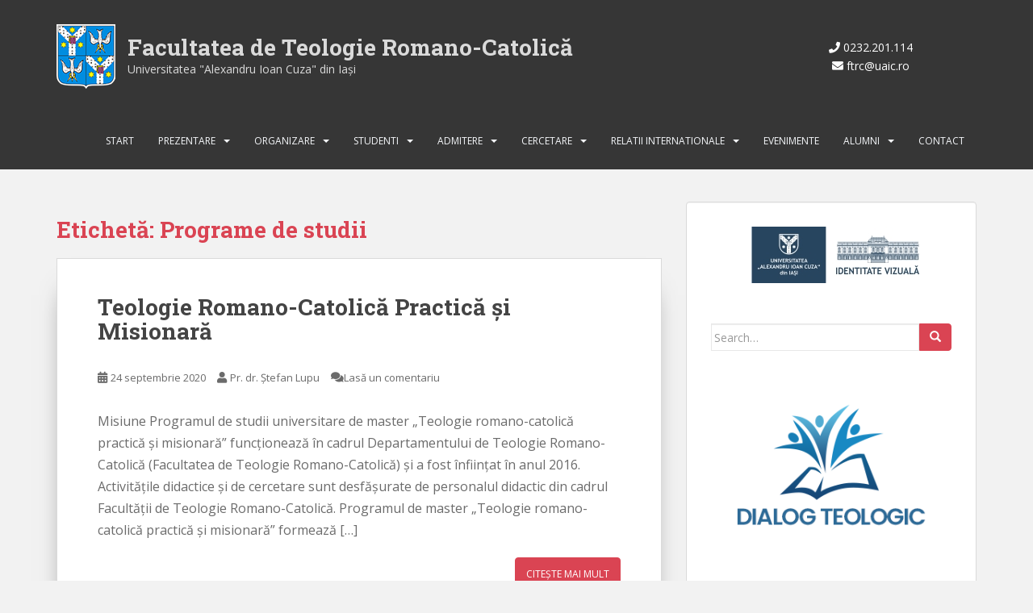

--- FILE ---
content_type: text/html; charset=UTF-8
request_url: https://www.ftrc.uaic.ro/tag/programe-de-studii/
body_size: 15396
content:
<!doctype html>
<!--[if !IE]>
<html class="no-js non-ie" lang="ro-RO"> <![endif]-->
<!--[if IE 7 ]>
<html class="no-js ie7" lang="ro-RO"> <![endif]-->
<!--[if IE 8 ]>
<html class="no-js ie8" lang="ro-RO"> <![endif]-->
<!--[if IE 9 ]>
<html class="no-js ie9" lang="ro-RO"> <![endif]-->
<!--[if gt IE 9]><!-->
<html class="no-js" lang="ro-RO"> <!--<![endif]-->
<head>
<meta charset="UTF-8">
<meta name="viewport" content="width=device-width, initial-scale=1">
<meta name="theme-color" content="">
<link rel="profile" href="http://gmpg.org/xfn/11">

<meta name='robots' content='index, follow, max-image-preview:large, max-snippet:-1, max-video-preview:-1' />
	<style>img:is([sizes="auto" i], [sizes^="auto," i]) { contain-intrinsic-size: 3000px 1500px }</style>
	
	<!-- This site is optimized with the Yoast SEO plugin v26.1.1 - https://yoast.com/wordpress/plugins/seo/ -->
	<title>Arhive Programe de studii - Facultatea de Teologie Romano-Catolică</title>
	<link rel="canonical" href="https://www.ftrc.uaic.ro/tag/programe-de-studii/" />
	<meta property="og:locale" content="ro_RO" />
	<meta property="og:type" content="article" />
	<meta property="og:title" content="Arhive Programe de studii - Facultatea de Teologie Romano-Catolică" />
	<meta property="og:url" content="https://www.ftrc.uaic.ro/tag/programe-de-studii/" />
	<meta property="og:site_name" content="Facultatea de Teologie Romano-Catolică" />
	<meta name="twitter:card" content="summary_large_image" />
	<script type="application/ld+json" class="yoast-schema-graph">{"@context":"https://schema.org","@graph":[{"@type":"CollectionPage","@id":"https://www.ftrc.uaic.ro/tag/programe-de-studii/","url":"https://www.ftrc.uaic.ro/tag/programe-de-studii/","name":"Arhive Programe de studii - Facultatea de Teologie Romano-Catolică","isPartOf":{"@id":"https://www.ftrc.uaic.ro/#website"},"breadcrumb":{"@id":"https://www.ftrc.uaic.ro/tag/programe-de-studii/#breadcrumb"},"inLanguage":"ro-RO"},{"@type":"BreadcrumbList","@id":"https://www.ftrc.uaic.ro/tag/programe-de-studii/#breadcrumb","itemListElement":[{"@type":"ListItem","position":1,"name":"Prima pagină","item":"https://www.ftrc.uaic.ro/"},{"@type":"ListItem","position":2,"name":"Programe de studii"}]},{"@type":"WebSite","@id":"https://www.ftrc.uaic.ro/#website","url":"https://www.ftrc.uaic.ro/","name":"Facultatea de Teologie Romano-Catolică","description":"Universitatea &quot;Alexandru Ioan Cuza&quot; din Iaşi","potentialAction":[{"@type":"SearchAction","target":{"@type":"EntryPoint","urlTemplate":"https://www.ftrc.uaic.ro/?s={search_term_string}"},"query-input":{"@type":"PropertyValueSpecification","valueRequired":true,"valueName":"search_term_string"}}],"inLanguage":"ro-RO"}]}</script>
	<!-- / Yoast SEO plugin. -->


<link rel='dns-prefetch' href='//www.ftrc.uaic.ro' />
<link rel='dns-prefetch' href='//fonts.googleapis.com' />
<link rel="alternate" type="application/rss+xml" title="Facultatea de Teologie Romano-Catolică &raquo; Flux" href="https://www.ftrc.uaic.ro/feed/" />
<link rel="alternate" type="application/rss+xml" title="Facultatea de Teologie Romano-Catolică &raquo; Flux comentarii" href="https://www.ftrc.uaic.ro/comments/feed/" />
<link rel="alternate" type="application/rss+xml" title="Facultatea de Teologie Romano-Catolică &raquo; Flux etichetă Programe de studii" href="https://www.ftrc.uaic.ro/tag/programe-de-studii/feed/" />
<script type="text/javascript">
/* <![CDATA[ */
window._wpemojiSettings = {"baseUrl":"https:\/\/s.w.org\/images\/core\/emoji\/16.0.1\/72x72\/","ext":".png","svgUrl":"https:\/\/s.w.org\/images\/core\/emoji\/16.0.1\/svg\/","svgExt":".svg","source":{"concatemoji":"https:\/\/www.ftrc.uaic.ro\/wp-includes\/js\/wp-emoji-release.min.js?ver=a0d84cc90738d96c61527a555c754135"}};
/*! This file is auto-generated */
!function(s,n){var o,i,e;function c(e){try{var t={supportTests:e,timestamp:(new Date).valueOf()};sessionStorage.setItem(o,JSON.stringify(t))}catch(e){}}function p(e,t,n){e.clearRect(0,0,e.canvas.width,e.canvas.height),e.fillText(t,0,0);var t=new Uint32Array(e.getImageData(0,0,e.canvas.width,e.canvas.height).data),a=(e.clearRect(0,0,e.canvas.width,e.canvas.height),e.fillText(n,0,0),new Uint32Array(e.getImageData(0,0,e.canvas.width,e.canvas.height).data));return t.every(function(e,t){return e===a[t]})}function u(e,t){e.clearRect(0,0,e.canvas.width,e.canvas.height),e.fillText(t,0,0);for(var n=e.getImageData(16,16,1,1),a=0;a<n.data.length;a++)if(0!==n.data[a])return!1;return!0}function f(e,t,n,a){switch(t){case"flag":return n(e,"\ud83c\udff3\ufe0f\u200d\u26a7\ufe0f","\ud83c\udff3\ufe0f\u200b\u26a7\ufe0f")?!1:!n(e,"\ud83c\udde8\ud83c\uddf6","\ud83c\udde8\u200b\ud83c\uddf6")&&!n(e,"\ud83c\udff4\udb40\udc67\udb40\udc62\udb40\udc65\udb40\udc6e\udb40\udc67\udb40\udc7f","\ud83c\udff4\u200b\udb40\udc67\u200b\udb40\udc62\u200b\udb40\udc65\u200b\udb40\udc6e\u200b\udb40\udc67\u200b\udb40\udc7f");case"emoji":return!a(e,"\ud83e\udedf")}return!1}function g(e,t,n,a){var r="undefined"!=typeof WorkerGlobalScope&&self instanceof WorkerGlobalScope?new OffscreenCanvas(300,150):s.createElement("canvas"),o=r.getContext("2d",{willReadFrequently:!0}),i=(o.textBaseline="top",o.font="600 32px Arial",{});return e.forEach(function(e){i[e]=t(o,e,n,a)}),i}function t(e){var t=s.createElement("script");t.src=e,t.defer=!0,s.head.appendChild(t)}"undefined"!=typeof Promise&&(o="wpEmojiSettingsSupports",i=["flag","emoji"],n.supports={everything:!0,everythingExceptFlag:!0},e=new Promise(function(e){s.addEventListener("DOMContentLoaded",e,{once:!0})}),new Promise(function(t){var n=function(){try{var e=JSON.parse(sessionStorage.getItem(o));if("object"==typeof e&&"number"==typeof e.timestamp&&(new Date).valueOf()<e.timestamp+604800&&"object"==typeof e.supportTests)return e.supportTests}catch(e){}return null}();if(!n){if("undefined"!=typeof Worker&&"undefined"!=typeof OffscreenCanvas&&"undefined"!=typeof URL&&URL.createObjectURL&&"undefined"!=typeof Blob)try{var e="postMessage("+g.toString()+"("+[JSON.stringify(i),f.toString(),p.toString(),u.toString()].join(",")+"));",a=new Blob([e],{type:"text/javascript"}),r=new Worker(URL.createObjectURL(a),{name:"wpTestEmojiSupports"});return void(r.onmessage=function(e){c(n=e.data),r.terminate(),t(n)})}catch(e){}c(n=g(i,f,p,u))}t(n)}).then(function(e){for(var t in e)n.supports[t]=e[t],n.supports.everything=n.supports.everything&&n.supports[t],"flag"!==t&&(n.supports.everythingExceptFlag=n.supports.everythingExceptFlag&&n.supports[t]);n.supports.everythingExceptFlag=n.supports.everythingExceptFlag&&!n.supports.flag,n.DOMReady=!1,n.readyCallback=function(){n.DOMReady=!0}}).then(function(){return e}).then(function(){var e;n.supports.everything||(n.readyCallback(),(e=n.source||{}).concatemoji?t(e.concatemoji):e.wpemoji&&e.twemoji&&(t(e.twemoji),t(e.wpemoji)))}))}((window,document),window._wpemojiSettings);
/* ]]> */
</script>

<style id='wp-emoji-styles-inline-css' type='text/css'>

	img.wp-smiley, img.emoji {
		display: inline !important;
		border: none !important;
		box-shadow: none !important;
		height: 1em !important;
		width: 1em !important;
		margin: 0 0.07em !important;
		vertical-align: -0.1em !important;
		background: none !important;
		padding: 0 !important;
	}
</style>
<style id='classic-theme-styles-inline-css' type='text/css'>
/*! This file is auto-generated */
.wp-block-button__link{color:#fff;background-color:#32373c;border-radius:9999px;box-shadow:none;text-decoration:none;padding:calc(.667em + 2px) calc(1.333em + 2px);font-size:1.125em}.wp-block-file__button{background:#32373c;color:#fff;text-decoration:none}
</style>
<style id='global-styles-inline-css' type='text/css'>
:root{--wp--preset--aspect-ratio--square: 1;--wp--preset--aspect-ratio--4-3: 4/3;--wp--preset--aspect-ratio--3-4: 3/4;--wp--preset--aspect-ratio--3-2: 3/2;--wp--preset--aspect-ratio--2-3: 2/3;--wp--preset--aspect-ratio--16-9: 16/9;--wp--preset--aspect-ratio--9-16: 9/16;--wp--preset--color--black: #000000;--wp--preset--color--cyan-bluish-gray: #abb8c3;--wp--preset--color--white: #ffffff;--wp--preset--color--pale-pink: #f78da7;--wp--preset--color--vivid-red: #cf2e2e;--wp--preset--color--luminous-vivid-orange: #ff6900;--wp--preset--color--luminous-vivid-amber: #fcb900;--wp--preset--color--light-green-cyan: #7bdcb5;--wp--preset--color--vivid-green-cyan: #00d084;--wp--preset--color--pale-cyan-blue: #8ed1fc;--wp--preset--color--vivid-cyan-blue: #0693e3;--wp--preset--color--vivid-purple: #9b51e0;--wp--preset--gradient--vivid-cyan-blue-to-vivid-purple: linear-gradient(135deg,rgba(6,147,227,1) 0%,rgb(155,81,224) 100%);--wp--preset--gradient--light-green-cyan-to-vivid-green-cyan: linear-gradient(135deg,rgb(122,220,180) 0%,rgb(0,208,130) 100%);--wp--preset--gradient--luminous-vivid-amber-to-luminous-vivid-orange: linear-gradient(135deg,rgba(252,185,0,1) 0%,rgba(255,105,0,1) 100%);--wp--preset--gradient--luminous-vivid-orange-to-vivid-red: linear-gradient(135deg,rgba(255,105,0,1) 0%,rgb(207,46,46) 100%);--wp--preset--gradient--very-light-gray-to-cyan-bluish-gray: linear-gradient(135deg,rgb(238,238,238) 0%,rgb(169,184,195) 100%);--wp--preset--gradient--cool-to-warm-spectrum: linear-gradient(135deg,rgb(74,234,220) 0%,rgb(151,120,209) 20%,rgb(207,42,186) 40%,rgb(238,44,130) 60%,rgb(251,105,98) 80%,rgb(254,248,76) 100%);--wp--preset--gradient--blush-light-purple: linear-gradient(135deg,rgb(255,206,236) 0%,rgb(152,150,240) 100%);--wp--preset--gradient--blush-bordeaux: linear-gradient(135deg,rgb(254,205,165) 0%,rgb(254,45,45) 50%,rgb(107,0,62) 100%);--wp--preset--gradient--luminous-dusk: linear-gradient(135deg,rgb(255,203,112) 0%,rgb(199,81,192) 50%,rgb(65,88,208) 100%);--wp--preset--gradient--pale-ocean: linear-gradient(135deg,rgb(255,245,203) 0%,rgb(182,227,212) 50%,rgb(51,167,181) 100%);--wp--preset--gradient--electric-grass: linear-gradient(135deg,rgb(202,248,128) 0%,rgb(113,206,126) 100%);--wp--preset--gradient--midnight: linear-gradient(135deg,rgb(2,3,129) 0%,rgb(40,116,252) 100%);--wp--preset--font-size--small: 13px;--wp--preset--font-size--medium: 20px;--wp--preset--font-size--large: 36px;--wp--preset--font-size--x-large: 42px;--wp--preset--spacing--20: 0.44rem;--wp--preset--spacing--30: 0.67rem;--wp--preset--spacing--40: 1rem;--wp--preset--spacing--50: 1.5rem;--wp--preset--spacing--60: 2.25rem;--wp--preset--spacing--70: 3.38rem;--wp--preset--spacing--80: 5.06rem;--wp--preset--shadow--natural: 6px 6px 9px rgba(0, 0, 0, 0.2);--wp--preset--shadow--deep: 12px 12px 50px rgba(0, 0, 0, 0.4);--wp--preset--shadow--sharp: 6px 6px 0px rgba(0, 0, 0, 0.2);--wp--preset--shadow--outlined: 6px 6px 0px -3px rgba(255, 255, 255, 1), 6px 6px rgba(0, 0, 0, 1);--wp--preset--shadow--crisp: 6px 6px 0px rgba(0, 0, 0, 1);}:where(.is-layout-flex){gap: 0.5em;}:where(.is-layout-grid){gap: 0.5em;}body .is-layout-flex{display: flex;}.is-layout-flex{flex-wrap: wrap;align-items: center;}.is-layout-flex > :is(*, div){margin: 0;}body .is-layout-grid{display: grid;}.is-layout-grid > :is(*, div){margin: 0;}:where(.wp-block-columns.is-layout-flex){gap: 2em;}:where(.wp-block-columns.is-layout-grid){gap: 2em;}:where(.wp-block-post-template.is-layout-flex){gap: 1.25em;}:where(.wp-block-post-template.is-layout-grid){gap: 1.25em;}.has-black-color{color: var(--wp--preset--color--black) !important;}.has-cyan-bluish-gray-color{color: var(--wp--preset--color--cyan-bluish-gray) !important;}.has-white-color{color: var(--wp--preset--color--white) !important;}.has-pale-pink-color{color: var(--wp--preset--color--pale-pink) !important;}.has-vivid-red-color{color: var(--wp--preset--color--vivid-red) !important;}.has-luminous-vivid-orange-color{color: var(--wp--preset--color--luminous-vivid-orange) !important;}.has-luminous-vivid-amber-color{color: var(--wp--preset--color--luminous-vivid-amber) !important;}.has-light-green-cyan-color{color: var(--wp--preset--color--light-green-cyan) !important;}.has-vivid-green-cyan-color{color: var(--wp--preset--color--vivid-green-cyan) !important;}.has-pale-cyan-blue-color{color: var(--wp--preset--color--pale-cyan-blue) !important;}.has-vivid-cyan-blue-color{color: var(--wp--preset--color--vivid-cyan-blue) !important;}.has-vivid-purple-color{color: var(--wp--preset--color--vivid-purple) !important;}.has-black-background-color{background-color: var(--wp--preset--color--black) !important;}.has-cyan-bluish-gray-background-color{background-color: var(--wp--preset--color--cyan-bluish-gray) !important;}.has-white-background-color{background-color: var(--wp--preset--color--white) !important;}.has-pale-pink-background-color{background-color: var(--wp--preset--color--pale-pink) !important;}.has-vivid-red-background-color{background-color: var(--wp--preset--color--vivid-red) !important;}.has-luminous-vivid-orange-background-color{background-color: var(--wp--preset--color--luminous-vivid-orange) !important;}.has-luminous-vivid-amber-background-color{background-color: var(--wp--preset--color--luminous-vivid-amber) !important;}.has-light-green-cyan-background-color{background-color: var(--wp--preset--color--light-green-cyan) !important;}.has-vivid-green-cyan-background-color{background-color: var(--wp--preset--color--vivid-green-cyan) !important;}.has-pale-cyan-blue-background-color{background-color: var(--wp--preset--color--pale-cyan-blue) !important;}.has-vivid-cyan-blue-background-color{background-color: var(--wp--preset--color--vivid-cyan-blue) !important;}.has-vivid-purple-background-color{background-color: var(--wp--preset--color--vivid-purple) !important;}.has-black-border-color{border-color: var(--wp--preset--color--black) !important;}.has-cyan-bluish-gray-border-color{border-color: var(--wp--preset--color--cyan-bluish-gray) !important;}.has-white-border-color{border-color: var(--wp--preset--color--white) !important;}.has-pale-pink-border-color{border-color: var(--wp--preset--color--pale-pink) !important;}.has-vivid-red-border-color{border-color: var(--wp--preset--color--vivid-red) !important;}.has-luminous-vivid-orange-border-color{border-color: var(--wp--preset--color--luminous-vivid-orange) !important;}.has-luminous-vivid-amber-border-color{border-color: var(--wp--preset--color--luminous-vivid-amber) !important;}.has-light-green-cyan-border-color{border-color: var(--wp--preset--color--light-green-cyan) !important;}.has-vivid-green-cyan-border-color{border-color: var(--wp--preset--color--vivid-green-cyan) !important;}.has-pale-cyan-blue-border-color{border-color: var(--wp--preset--color--pale-cyan-blue) !important;}.has-vivid-cyan-blue-border-color{border-color: var(--wp--preset--color--vivid-cyan-blue) !important;}.has-vivid-purple-border-color{border-color: var(--wp--preset--color--vivid-purple) !important;}.has-vivid-cyan-blue-to-vivid-purple-gradient-background{background: var(--wp--preset--gradient--vivid-cyan-blue-to-vivid-purple) !important;}.has-light-green-cyan-to-vivid-green-cyan-gradient-background{background: var(--wp--preset--gradient--light-green-cyan-to-vivid-green-cyan) !important;}.has-luminous-vivid-amber-to-luminous-vivid-orange-gradient-background{background: var(--wp--preset--gradient--luminous-vivid-amber-to-luminous-vivid-orange) !important;}.has-luminous-vivid-orange-to-vivid-red-gradient-background{background: var(--wp--preset--gradient--luminous-vivid-orange-to-vivid-red) !important;}.has-very-light-gray-to-cyan-bluish-gray-gradient-background{background: var(--wp--preset--gradient--very-light-gray-to-cyan-bluish-gray) !important;}.has-cool-to-warm-spectrum-gradient-background{background: var(--wp--preset--gradient--cool-to-warm-spectrum) !important;}.has-blush-light-purple-gradient-background{background: var(--wp--preset--gradient--blush-light-purple) !important;}.has-blush-bordeaux-gradient-background{background: var(--wp--preset--gradient--blush-bordeaux) !important;}.has-luminous-dusk-gradient-background{background: var(--wp--preset--gradient--luminous-dusk) !important;}.has-pale-ocean-gradient-background{background: var(--wp--preset--gradient--pale-ocean) !important;}.has-electric-grass-gradient-background{background: var(--wp--preset--gradient--electric-grass) !important;}.has-midnight-gradient-background{background: var(--wp--preset--gradient--midnight) !important;}.has-small-font-size{font-size: var(--wp--preset--font-size--small) !important;}.has-medium-font-size{font-size: var(--wp--preset--font-size--medium) !important;}.has-large-font-size{font-size: var(--wp--preset--font-size--large) !important;}.has-x-large-font-size{font-size: var(--wp--preset--font-size--x-large) !important;}
:where(.wp-block-post-template.is-layout-flex){gap: 1.25em;}:where(.wp-block-post-template.is-layout-grid){gap: 1.25em;}
:where(.wp-block-columns.is-layout-flex){gap: 2em;}:where(.wp-block-columns.is-layout-grid){gap: 2em;}
:root :where(.wp-block-pullquote){font-size: 1.5em;line-height: 1.6;}
</style>
<link rel='stylesheet' id='contact-form-7-css' href='https://www.ftrc.uaic.ro/wp-content/plugins/contact-form-7/includes/css/styles.css?ver=6.1.2' type='text/css' media='all' />
<link rel='stylesheet' id='ftrc-bootstrap-css' href='https://www.ftrc.uaic.ro/wp-content/themes/ftrc-247-new/assets/css/bootstrap.min.css?ver=a0d84cc90738d96c61527a555c754135' type='text/css' media='all' />
<link rel='stylesheet' id='ftrc-icons-css' href='https://www.ftrc.uaic.ro/wp-content/themes/ftrc-247-new/assets/css/fontawesome-all.min.css?ver=5.1.1.' type='text/css' media='all' />
<link rel='stylesheet' id='ftrc-fonts-css' href='//fonts.googleapis.com/css?family=Open+Sans%3A400italic%2C400%2C600%2C700%7CRoboto+Slab%3A400%2C300%2C700&#038;ver=a0d84cc90738d96c61527a555c754135' type='text/css' media='all' />
<link rel='stylesheet' id='ftrc-style-css' href='https://www.ftrc.uaic.ro/wp-content/themes/ftrc-247-new/style.css?ver=2.4.2' type='text/css' media='all' />
<link rel='stylesheet' id='academicons-css-css' href='https://www.ftrc.uaic.ro/wp-content/themes/ftrc-247-new/assets/css/academicons.min.css?ver=1.8.6' type='text/css' media='all' />
<link rel='stylesheet' id='fancybox-css' href='https://www.ftrc.uaic.ro/wp-content/plugins/easy-fancybox/fancybox/1.5.4/jquery.fancybox.min.css?ver=a0d84cc90738d96c61527a555c754135' type='text/css' media='screen' />
<style id='fancybox-inline-css' type='text/css'>
#fancybox-outer{background:#ffffff}#fancybox-content{background:#ffffff;border-color:#ffffff;color:#000000;}#fancybox-title,#fancybox-title-float-main{color:#fff}
</style>
<script type="text/javascript" src="https://www.ftrc.uaic.ro/wp-includes/js/jquery/jquery.min.js?ver=3.7.1" id="jquery-core-js"></script>
<script type="text/javascript" src="https://www.ftrc.uaic.ro/wp-includes/js/jquery/jquery-migrate.min.js?ver=3.4.1" id="jquery-migrate-js"></script>
<script type="text/javascript" src="https://www.ftrc.uaic.ro/wp-content/themes/ftrc-247-new/assets/js/vendor/bootstrap.min.js?ver=a0d84cc90738d96c61527a555c754135" id="ftrc-bootstrapjs-js"></script>
<script type="text/javascript" src="https://www.ftrc.uaic.ro/wp-content/themes/ftrc-247-new/assets/js/functions.js?ver=20180503" id="ftrc-functions-js"></script>
<link rel="https://api.w.org/" href="https://www.ftrc.uaic.ro/wp-json/" /><link rel="alternate" title="JSON" type="application/json" href="https://www.ftrc.uaic.ro/wp-json/wp/v2/tags/141" /><link rel="EditURI" type="application/rsd+xml" title="RSD" href="https://www.ftrc.uaic.ro/xmlrpc.php?rsd" />

<style type="text/css">.btn-default:hover, .btn-default:focus,.label-default[href]:hover, .label-default[href]:focus, .tagcloud a:hover, .tagcloud a:focus, button, .main-content [class*="navigation"] a:hover, .main-content [class*="navigation"] a:focus, #infinite-handle span:hover, #infinite-handle span:focus-within, .btn.btn-default.read-more:hover, .btn.btn-default.read-more:focus, .btn-default:hover, .btn-default:focus, .scroll-to-top:hover, .scroll-to-top:focus, .btn-default:active, .btn-default.active, .site-main [class*="navigation"] a:hover, .site-main [class*="navigation"] a:focus, .more-link:hover, .more-link:focus, #image-navigation .nav-previous a:hover, #image-navigation .nav-previous a:focus, #image-navigation .nav-next a:hover, #image-navigation .nav-next a:focus, .cfa-button:hover, .cfa-button:focus, .woocommerce a.button:hover, .woocommerce a.button:focus, .woocommerce button.button:hover, .woocommerce button.button:focus, .woocommerce input.button:hover, .woocommerce input.button:focus, .woocommerce #respond input#submit.alt:hover, .woocommerce #respond input#submit.alt:focus, .woocommerce a.button:hover, .woocommerce a.button:focus, .woocommerce button.button:hover, .woocommerce button.button:focus, .woocommerce input.button:hover, .woocommerce input.button:focus, .woocommerce a.button.alt:hover, .woocommerce a.button.alt:focus, .woocommerce button.button.alt:hover, .woocommerce button.button.alt:focus, .woocommerce input.button.alt:hover, .woocommerce input.button.alt:focus, a:hover .flex-caption h2 { background-color: #3d3d3d; border-color: #3d3d3d; }.pagination>li>a:focus, .pagination>li>a:hover, .pagination>li>span:focus-within, .pagination>li>span:hover {color: #3d3d3d;}.cfa { background-color: #f7f7f7; } .cfa-button:hover a {color: #f7f7f7;}.cfa-text { color: #da4453;}.dropdown-menu {background-color: #ffffff;}.navbar-default .navbar-nav .open .dropdown-menu > li > a, .dropdown-menu > li > a, .dropdown-menu > li > .caret { color: #444444;}.entry-content {font-size:16px}</style>		<style type="text/css">
				.navbar > .container .navbar-brand {
			color: #0a0a0a;
		}
		</style>
	<link rel="icon" href="https://www.ftrc.uaic.ro/wp-content/uploads/2016/04/cropped-logo-1-32x32.png" sizes="32x32" />
<link rel="icon" href="https://www.ftrc.uaic.ro/wp-content/uploads/2016/04/cropped-logo-1-192x192.png" sizes="192x192" />
<link rel="apple-touch-icon" href="https://www.ftrc.uaic.ro/wp-content/uploads/2016/04/cropped-logo-1-180x180.png" />
<meta name="msapplication-TileImage" content="https://www.ftrc.uaic.ro/wp-content/uploads/2016/04/cropped-logo-1-270x270.png" />

</head>

<body class="archive tag tag-programe-de-studii tag-141 wp-theme-ftrc-247-new group-blog">
<a class="sr-only sr-only-focusable" href="#content">Skip to main content</a>
<div id="page" class="hfeed site">

	<header id="masthead" class="site-header" role="banner">
		<nav class="navbar navbar-default
		navbar-fixed-top" role="navigation">
			<div class="container">
				<div class="row">
					<div class="col-md-9 col-xs-12">
						<ul class="logo">
							<li class="imagine" alt="Logo">
								<a href="https://www.ftrc.uaic.ro/" title="Facultatea de Teologie Romano-Catolică" rel="home">
								<img class="imagine" src="https://www.ftrc.uaic.ro/wp-content/themes/ftrc-247-new/images/logo.png" alt="Logo" /></a>
							<li>
								<h1 class="site-name"> <a href="https://www.ftrc.uaic.ro/" title="Facultatea de Teologie Romano-Catolică" rel="home">Facultatea de Teologie Romano-Catolică</a></h1>								<span class="slogan"><a href="https://www.ftrc.uaic.ro/" title="Facultatea de Teologie Romano-Catolică" rel="home"> Universitatea &quot;Alexandru Ioan Cuza&quot; din Iaşi</a></span>
							</li>
						</ul>
					</div>
					<div class="col-md-3 col-xs-12 hidden-sm hidden-xs">
						<ul class="quick-contact">
							<li><i class="fa fa-phone" aria-hidden="true"></i> 0232.201.114</li>
							<li><i class="fa fa-envelope" aria-hidden="true"></i> ftrc@uaic.ro</li>
						</ul>
					</div>
				</div>

				<div class="row">
					<div class="site-navigation-inner col-sm-12">
						<div class="navbar-header">
							<button type="button" class="btn navbar-toggle" data-toggle="collapse" data-target=".navbar-ex1-collapse">
								<span class="sr-only">Toggle navigation</span>
								<span class="icon-bar"></span>
								<span class="icon-bar"></span>
								<span class="icon-bar"></span>
							</button>
						</div>

						<div class="collapse navbar-collapse navbar-ex1-collapse"><ul id="menu-meniu" class="nav navbar-nav"><li id="menu-item-259" class="menu-item menu-item-type-custom menu-item-object-custom menu-item-home menu-item-259"><a href="https://www.ftrc.uaic.ro">Start</a></li>
<li id="menu-item-15" class="menu-item menu-item-type-taxonomy menu-item-object-category menu-item-has-children menu-item-15 dropdown"><a href="https://www.ftrc.uaic.ro/despre-facultate/">Prezentare</a><span class="caret ftrc-dropdown"></span>
<ul role="menu" class=" dropdown-menu">
	<li id="menu-item-153" class="menu-item menu-item-type-post_type menu-item-object-post menu-item-153"><a href="https://www.ftrc.uaic.ro/mesajul-decanului/">Mesajul decanului</a></li>
	<li id="menu-item-154" class="menu-item menu-item-type-post_type menu-item-object-post menu-item-154"><a href="https://www.ftrc.uaic.ro/misiunea-facultatii/">Misiunea facultății</a></li>
	<li id="menu-item-155" class="menu-item menu-item-type-post_type menu-item-object-post menu-item-155"><a href="https://www.ftrc.uaic.ro/istoricul-facultatii/">Istoricul facultății</a></li>
	<li id="menu-item-3825" class="menu-item menu-item-type-taxonomy menu-item-object-category menu-item-3825"><a href="https://www.ftrc.uaic.ro/programe-de-studii/">Programe de studii</a></li>
	<li id="menu-item-156" class="menu-item menu-item-type-post_type menu-item-object-post menu-item-156"><a href="https://www.ftrc.uaic.ro/planuri-operationale/">Planuri operaţionale</a></li>
	<li id="menu-item-5516" class="menu-item menu-item-type-taxonomy menu-item-object-category menu-item-5516"><a href="https://www.ftrc.uaic.ro/despre-facultate/formare-continua/">Formare continuă</a></li>
	<li id="menu-item-157" class="menu-item menu-item-type-post_type menu-item-object-post menu-item-157"><a href="https://www.ftrc.uaic.ro/planuri-strategice/">Planuri strategice</a></li>
	<li id="menu-item-3870" class="menu-item menu-item-type-post_type menu-item-object-post menu-item-3870"><a href="https://www.ftrc.uaic.ro/raportul-decanului/">Raportul Decanului</a></li>
	<li id="menu-item-541" class="menu-item menu-item-type-taxonomy menu-item-object-category menu-item-541"><a href="https://www.ftrc.uaic.ro/despre-facultate/regulamente/">Regulamente</a></li>
	<li id="menu-item-5818" class="menu-item menu-item-type-taxonomy menu-item-object-category menu-item-has-children menu-item-5818 dropdown"><a href="https://www.ftrc.uaic.ro/despre-facultate/cariera-academica/">Cariera academică</a><span class="caret ftrc-dropdown"></span>
	<ul role="menu" class=" dropdown-menu">
		<li id="menu-item-5842" class="menu-item menu-item-type-taxonomy menu-item-object-category menu-item-5842"><a href="https://www.ftrc.uaic.ro/despre-facultate/cariera-academica/alegeri/">Alegeri</a></li>
		<li id="menu-item-5843" class="menu-item menu-item-type-taxonomy menu-item-object-category menu-item-5843"><a href="https://www.ftrc.uaic.ro/despre-facultate/cariera-academica/concursuri-didactice/">Concursuri didactice</a></li>
		<li id="menu-item-5844" class="menu-item menu-item-type-taxonomy menu-item-object-category menu-item-5844"><a href="https://www.ftrc.uaic.ro/despre-facultate/cariera-academica/gradatii-de-merit/">Gradații de merit</a></li>
	</ul>
</li>
</ul>
</li>
<li id="menu-item-19" class="menu-item menu-item-type-taxonomy menu-item-object-category menu-item-has-children menu-item-19 dropdown"><a href="https://www.ftrc.uaic.ro/organizare/">Organizare</a><span class="caret ftrc-dropdown"></span>
<ul role="menu" class=" dropdown-menu">
	<li id="menu-item-160" class="menu-item menu-item-type-post_type menu-item-object-post menu-item-160"><a href="https://www.ftrc.uaic.ro/conducerea-facultatii/">Conducerea facultății</a></li>
	<li id="menu-item-162" class="menu-item menu-item-type-post_type menu-item-object-post menu-item-162"><a href="https://www.ftrc.uaic.ro/consiliul-facultatii-de-teologie-romano-catolica/">Consiliul Facultății</a></li>
	<li id="menu-item-161" class="menu-item menu-item-type-taxonomy menu-item-object-category menu-item-161"><a href="https://www.ftrc.uaic.ro/organizare/personal-academic/">Personal Academic</a></li>
	<li id="menu-item-163" class="menu-item menu-item-type-post_type menu-item-object-post menu-item-163"><a href="https://www.ftrc.uaic.ro/reprezentanti-in-senatul-universitatii/">Reprezentanți în Senatul Universității</a></li>
	<li id="menu-item-164" class="menu-item menu-item-type-post_type menu-item-object-post menu-item-164"><a href="https://www.ftrc.uaic.ro/secretariat/">Secretariat</a></li>
</ul>
</li>
<li id="menu-item-20" class="menu-item menu-item-type-taxonomy menu-item-object-category menu-item-has-children menu-item-20 dropdown"><a href="https://www.ftrc.uaic.ro/studenti/">Studenti</a><span class="caret ftrc-dropdown"></span>
<ul role="menu" class=" dropdown-menu">
	<li id="menu-item-2066" class="menu-item menu-item-type-taxonomy menu-item-object-category menu-item-2066"><a href="https://www.ftrc.uaic.ro/studenti/activitati-studenti/">Activități</a></li>
	<li id="menu-item-328" class="menu-item menu-item-type-taxonomy menu-item-object-category menu-item-328"><a href="https://www.ftrc.uaic.ro/studenti/anunturi-generale/">Anunțuri studenti</a></li>
	<li id="menu-item-3771" class="menu-item menu-item-type-taxonomy menu-item-object-category menu-item-3771"><a href="https://www.ftrc.uaic.ro/ghidul-studentului/">Ghidul studentului</a></li>
	<li id="menu-item-4613" class="menu-item menu-item-type-taxonomy menu-item-object-category menu-item-has-children menu-item-4613 dropdown"><a href="https://www.ftrc.uaic.ro/informatii-utile/">Informații utile</a><span class="caret ftrc-dropdown"></span>
	<ul role="menu" class=" dropdown-menu">
		<li id="menu-item-203" class="menu-item menu-item-type-post_type menu-item-object-post menu-item-203"><a href="https://www.ftrc.uaic.ro/aplicatia-esims-2/">Aplicația eSims</a></li>
		<li id="menu-item-170" class="menu-item menu-item-type-taxonomy menu-item-object-category menu-item-170"><a href="https://www.ftrc.uaic.ro/studenti/burse/">Burse</a></li>
		<li id="menu-item-5694" class="menu-item menu-item-type-taxonomy menu-item-object-category menu-item-5694"><a href="https://www.ftrc.uaic.ro/informatii-utile/taxe-scolarizare/">Taxe școlarizare</a></li>
		<li id="menu-item-5117" class="menu-item menu-item-type-taxonomy menu-item-object-category menu-item-5117"><a href="https://www.ftrc.uaic.ro/studenti/cazare/">Cazare</a></li>
		<li id="menu-item-303" class="menu-item menu-item-type-post_type menu-item-object-post menu-item-303"><a href="https://www.ftrc.uaic.ro/formulare/">Formulare</a></li>
		<li id="menu-item-6840" class="menu-item menu-item-type-taxonomy menu-item-object-category menu-item-6840"><a href="https://www.ftrc.uaic.ro/studenti/facilitati-de-transport-pentru-studenti/">Facilități de transport pentru studenți</a></li>
		<li id="menu-item-1420" class="menu-item menu-item-type-post_type menu-item-object-post menu-item-1420"><a href="https://www.ftrc.uaic.ro/practica/">Instituții de practică pentru studenți</a></li>
		<li id="menu-item-3335" class="menu-item menu-item-type-taxonomy menu-item-object-category menu-item-3335"><a href="https://www.ftrc.uaic.ro/studenti/scoli-de-vara/">Școli de vară</a></li>
		<li id="menu-item-1491" class="menu-item menu-item-type-taxonomy menu-item-object-category menu-item-1491"><a href="https://www.ftrc.uaic.ro/tabere-studentesti/">Tabere studentesti</a></li>
	</ul>
</li>
	<li id="menu-item-4612" class="menu-item menu-item-type-taxonomy menu-item-object-category menu-item-4612"><a href="https://www.ftrc.uaic.ro/studenti/structura-anului-universitar/">Structura anului universitar</a></li>
	<li id="menu-item-4609" class="menu-item menu-item-type-taxonomy menu-item-object-category menu-item-4609"><a href="https://www.ftrc.uaic.ro/studenti/planuri-de-invatamant/">Planuri de învățământ</a></li>
	<li id="menu-item-2500" class="menu-item menu-item-type-taxonomy menu-item-object-category menu-item-2500"><a href="https://www.ftrc.uaic.ro/studenti/fisele-disciplinelor-de-studiu/">Fisele disciplinelor de studiu</a></li>
	<li id="menu-item-4610" class="menu-item menu-item-type-taxonomy menu-item-object-category menu-item-4610"><a href="https://www.ftrc.uaic.ro/studenti/orar/">Orar</a></li>
	<li id="menu-item-923" class="menu-item menu-item-type-taxonomy menu-item-object-category menu-item-923"><a href="https://www.ftrc.uaic.ro/studenti/programare-examene/">Programare Examene</a></li>
	<li id="menu-item-1248" class="menu-item menu-item-type-taxonomy menu-item-object-category menu-item-1248"><a href="https://www.ftrc.uaic.ro/studenti/examene-de-licenta-disertatie/">Examene de licență / disertație</a></li>
	<li id="menu-item-5140" class="menu-item menu-item-type-taxonomy menu-item-object-category menu-item-5140"><a href="https://www.ftrc.uaic.ro/studenti/program-consultatii/">Program consultatii studenti</a></li>
</ul>
</li>
<li id="menu-item-13" class="menu-item menu-item-type-taxonomy menu-item-object-category menu-item-has-children menu-item-13 dropdown"><a href="https://www.ftrc.uaic.ro/admitere/">Admitere</a><span class="caret ftrc-dropdown"></span>
<ul role="menu" class=" dropdown-menu">
	<li id="menu-item-759" class="menu-item menu-item-type-taxonomy menu-item-object-category menu-item-759"><a href="https://www.ftrc.uaic.ro/admitere/studii-universitare-de-licenta/">Studii universitare de licență</a></li>
	<li id="menu-item-757" class="menu-item menu-item-type-taxonomy menu-item-object-category menu-item-757"><a href="https://www.ftrc.uaic.ro/admitere/rezultate-admitere-licenta/">Rezultate admitere licență</a></li>
	<li id="menu-item-760" class="menu-item menu-item-type-taxonomy menu-item-object-category menu-item-760"><a href="https://www.ftrc.uaic.ro/admitere/studii-universitare-de-masterat/">Studii universitare de masterat</a></li>
	<li id="menu-item-758" class="menu-item menu-item-type-taxonomy menu-item-object-category menu-item-758"><a href="https://www.ftrc.uaic.ro/admitere/rezultate-admitere-masterat/">Rezultate admitere masterat</a></li>
</ul>
</li>
<li id="menu-item-14" class="menu-item menu-item-type-taxonomy menu-item-object-category menu-item-has-children menu-item-14 dropdown"><a href="https://www.ftrc.uaic.ro/cercetare/">Cercetare</a><span class="caret ftrc-dropdown"></span>
<ul role="menu" class=" dropdown-menu">
	<li id="menu-item-513" class="menu-item menu-item-type-post_type menu-item-object-post menu-item-513"><a href="https://www.ftrc.uaic.ro/directii-de-cercetare/">Direcții de cercetare</a></li>
	<li id="menu-item-514" class="menu-item menu-item-type-post_type menu-item-object-post menu-item-514"><a href="https://www.ftrc.uaic.ro/manifestari-stiintifice/">Manifestări științifice</a></li>
	<li id="menu-item-515" class="menu-item menu-item-type-post_type menu-item-object-post menu-item-515"><a href="https://www.ftrc.uaic.ro/carti-si-articole-publicate/">Cărţi şi articole publicate</a></li>
	<li id="menu-item-516" class="menu-item menu-item-type-post_type menu-item-object-post menu-item-516"><a href="https://www.ftrc.uaic.ro/parteneri-si-colaboratori/">Parteneri și colaboratori</a></li>
	<li id="menu-item-321" class="menu-item menu-item-type-taxonomy menu-item-object-category menu-item-has-children menu-item-321 dropdown"><a href="https://www.ftrc.uaic.ro/diverse/publicatii/">Publicații</a><span class="caret ftrc-dropdown"></span>
	<ul role="menu" class=" dropdown-menu">
		<li id="menu-item-4754" class="menu-item menu-item-type-post_type menu-item-object-post menu-item-4754"><a href="https://www.ftrc.uaic.ro/1-biblia-si-teologia-crestina/">1. Biblia și teologia creștină</a></li>
		<li id="menu-item-4755" class="menu-item menu-item-type-post_type menu-item-object-post menu-item-4755"><a href="https://www.ftrc.uaic.ro/2-identitatea-si-cultura-crestinilor-catolici-din-romania/">2. Identitatea și cultura creștinilor catolici din România</a></li>
		<li id="menu-item-4756" class="menu-item menu-item-type-post_type menu-item-object-post menu-item-4756"><a href="https://www.ftrc.uaic.ro/3-trairea-crestina-in-spatiul-liturgic-si-laic/">3. Trăirea creștină în spațiul liturgic și laic</a></li>
		<li id="menu-item-4757" class="menu-item menu-item-type-post_type menu-item-object-post menu-item-4757"><a href="https://www.ftrc.uaic.ro/4-activitatea-sociala-si-caritativa-a-bisericii/">4. Activitatea socială și caritativă a Bisericii</a></li>
		<li id="menu-item-4758" class="menu-item menu-item-type-post_type menu-item-object-post menu-item-4758"><a href="https://www.ftrc.uaic.ro/5-biserica-in-dialog-cu-omul-cultura-si-societatea-contemporana/">5. Biserica în dialog cu omul, cultura și societatea contemporană</a></li>
	</ul>
</li>
	<li id="menu-item-326" class="menu-item menu-item-type-post_type menu-item-object-post menu-item-326"><a href="https://www.ftrc.uaic.ro/biblioteci/">Biblioteci</a></li>
	<li id="menu-item-517" class="menu-item menu-item-type-post_type menu-item-object-post menu-item-517"><a href="https://www.ftrc.uaic.ro/contact/">Contact</a></li>
</ul>
</li>
<li id="menu-item-1626" class="menu-item menu-item-type-taxonomy menu-item-object-category menu-item-has-children menu-item-1626 dropdown"><a href="https://www.ftrc.uaic.ro/relatii-internationale-2/">Relatii internationale</a><span class="caret ftrc-dropdown"></span>
<ul role="menu" class=" dropdown-menu">
	<li id="menu-item-1627" class="menu-item menu-item-type-taxonomy menu-item-object-category menu-item-1627"><a href="https://www.ftrc.uaic.ro/relatii-internationale-2/mobilitati-erasmus-de-practica/">Mobilitati Erasmus+ de practică</a></li>
	<li id="menu-item-1628" class="menu-item menu-item-type-taxonomy menu-item-object-category menu-item-1628"><a href="https://www.ftrc.uaic.ro/relatii-internationale-2/mobilitati-erasmus-de-studiu/">Mobilitati Erasmus+ de studiu</a></li>
	<li id="menu-item-1629" class="menu-item menu-item-type-taxonomy menu-item-object-category menu-item-1629"><a href="https://www.ftrc.uaic.ro/relatii-internationale-2/anunturi-relatii-internationale/">Anunturi relații internaționale</a></li>
</ul>
</li>
<li id="menu-item-17" class="menu-item menu-item-type-taxonomy menu-item-object-category menu-item-17"><a href="https://www.ftrc.uaic.ro/evenimente/">Evenimente</a></li>
<li id="menu-item-2062" class="menu-item menu-item-type-taxonomy menu-item-object-category menu-item-has-children menu-item-2062 dropdown"><a href="https://www.ftrc.uaic.ro/alumnii/">Alumni</a><span class="caret ftrc-dropdown"></span>
<ul role="menu" class=" dropdown-menu">
	<li id="menu-item-2065" class="menu-item menu-item-type-taxonomy menu-item-object-category menu-item-2065"><a href="https://www.ftrc.uaic.ro/alumnii/promotii/">Promoţii</a></li>
	<li id="menu-item-2064" class="menu-item menu-item-type-taxonomy menu-item-object-category menu-item-2064"><a href="https://www.ftrc.uaic.ro/alumnii/lucrari/">Lucrări</a></li>
	<li id="menu-item-2063" class="menu-item menu-item-type-taxonomy menu-item-object-category menu-item-2063"><a href="https://www.ftrc.uaic.ro/alumnii/activitati/">Activităţi</a></li>
</ul>
</li>
<li id="menu-item-22" class="menu-item menu-item-type-post_type menu-item-object-page menu-item-22"><a href="https://www.ftrc.uaic.ro/contact/">Contact</a></li>
</ul></div>					</div>
				</div>
			</div>
		</nav><!-- .site-navigation -->
	</header><!-- #masthead -->

	<div id="content" class="site-content">

		<div class="top-section">
								</div>

		<div class="container main-content-area">
						<div class="row side-pull-left">
				<div class="main-content-inner col-sm-12 col-md-8">

	 <div id="primary" class="content-area">
		 <main id="main" class="site-main" role="main">

			
				<header class="page-header">
					<h1 class="page-title">Etichetă: <span>Programe de studii</span></h1>				</header><!-- .page-header -->

				
<article id="post-3830" class="post-3830 post type-post status-publish format-standard hentry category-programe-de-studii tag-programe-de-studii">
	<div class="blog-item-wrap">
				<a href="https://www.ftrc.uaic.ro/teologie-romano-catolica-practica-si-misionara/" title="Teologie Romano-Catolică Practică și Misionară" >
							</a>
		<div class="post-inner-content">
			<header class="entry-header page-header">

				<h2 class="entry-title"><a href="https://www.ftrc.uaic.ro/teologie-romano-catolica-practica-si-misionara/" rel="bookmark">Teologie Romano-Catolică Practică și Misionară</a></h2>

								<div class="entry-meta">
					<span class="posted-on"><i class="fa fa-calendar-alt"></i> <a href="https://www.ftrc.uaic.ro/teologie-romano-catolica-practica-si-misionara/" rel="bookmark"><time class="entry-date published" datetime="2020-09-24T11:54:40+03:00">24 septembrie 2020</time><time class="updated" datetime="2020-11-24T12:30:14+02:00">24 noiembrie 2020</time></a></span><span class="byline"> <i class="fa fa-user"></i> <span class="author vcard"><a class="url fn n" href="https://www.ftrc.uaic.ro/author/slupu66/">Pr. dr. Ștefan Lupu</a></span></span>				<span class="comments-link"><i class="fa fa-comments"></i><a href="https://www.ftrc.uaic.ro/teologie-romano-catolica-practica-si-misionara/#respond">Lasă un comentariu</a></span>
				
				
				</div><!-- .entry-meta -->
							</header><!-- .entry-header -->

						<div class="entry-content">

				<p>Misiune Programul de studii universitare de master „Teologie romano-catolică practică și misionară” funcţionează în cadrul Departamentului de Teologie Romano-Catolică (Facultatea de Teologie Romano-Catolică) și a fost înființat în anul 2016. Activităţile didactice şi de cercetare sunt desfăşurate de personalul didactic din cadrul Facultăţii de Teologie Romano-Catolică. Programul de master „Teologie romano-catolică practică și misionară” formează [&hellip;]</p>
					<p><a class="btn btn-default read-more" href="https://www.ftrc.uaic.ro/teologie-romano-catolica-practica-si-misionara/" title="Teologie Romano-Catolică Practică și Misionară">Citește mai mult</a></p>
				
							</div><!-- .entry-content -->
					</div>
	</div>
</article><!-- #post-## -->

<article id="post-3828" class="post-3828 post type-post status-publish format-standard hentry category-programe-de-studii tag-programe-de-studii">
	<div class="blog-item-wrap">
				<a href="https://www.ftrc.uaic.ro/teologie-romano-catolica-pastorala/" title="Teologie Romano-Catolică Pastorală" >
							</a>
		<div class="post-inner-content">
			<header class="entry-header page-header">

				<h2 class="entry-title"><a href="https://www.ftrc.uaic.ro/teologie-romano-catolica-pastorala/" rel="bookmark">Teologie Romano-Catolică Pastorală</a></h2>

								<div class="entry-meta">
					<span class="posted-on"><i class="fa fa-calendar-alt"></i> <a href="https://www.ftrc.uaic.ro/teologie-romano-catolica-pastorala/" rel="bookmark"><time class="entry-date published" datetime="2020-09-24T11:53:32+03:00">24 septembrie 2020</time><time class="updated" datetime="2020-11-24T12:27:54+02:00">24 noiembrie 2020</time></a></span><span class="byline"> <i class="fa fa-user"></i> <span class="author vcard"><a class="url fn n" href="https://www.ftrc.uaic.ro/author/slupu66/">Pr. dr. Ștefan Lupu</a></span></span>				<span class="comments-link"><i class="fa fa-comments"></i><a href="https://www.ftrc.uaic.ro/teologie-romano-catolica-pastorala/#respond">Lasă un comentariu</a></span>
				
				
				</div><!-- .entry-meta -->
							</header><!-- .entry-header -->

						<div class="entry-content">

				<p>Misiune Programul de studii universitare de licență „Teologie romano-catolică pastorală” funcţionează în cadrul Departamentului de Teologie Romano-Catolică (Facultatea de Teologie Romano-Catolică) și a fost înființat în anul 2009. Activităţile didactice şi de cercetare sunt desfăşurate de personalul didactic din cadrul Facultăţii de Teologie Romano-Catolică. Programul de licență „Teologie romano-catolică pastorală” pregătește preoți pentru cultul romano-catolic, [&hellip;]</p>
					<p><a class="btn btn-default read-more" href="https://www.ftrc.uaic.ro/teologie-romano-catolica-pastorala/" title="Teologie Romano-Catolică Pastorală">Citește mai mult</a></p>
				
							</div><!-- .entry-content -->
					</div>
	</div>
</article><!-- #post-## -->

<article id="post-3826" class="post-3826 post type-post status-publish format-standard hentry category-programe-de-studii tag-programe-de-studii">
	<div class="blog-item-wrap">
				<a href="https://www.ftrc.uaic.ro/teologie-romano-catolica-asistenta-sociala/" title="Teologie Romano-Catolică Asistență Socială" >
							</a>
		<div class="post-inner-content">
			<header class="entry-header page-header">

				<h2 class="entry-title"><a href="https://www.ftrc.uaic.ro/teologie-romano-catolica-asistenta-sociala/" rel="bookmark">Teologie Romano-Catolică Asistență Socială</a></h2>

								<div class="entry-meta">
					<span class="posted-on"><i class="fa fa-calendar-alt"></i> <a href="https://www.ftrc.uaic.ro/teologie-romano-catolica-asistenta-sociala/" rel="bookmark"><time class="entry-date published" datetime="2020-09-24T11:45:38+03:00">24 septembrie 2020</time><time class="updated" datetime="2020-11-24T12:26:12+02:00">24 noiembrie 2020</time></a></span><span class="byline"> <i class="fa fa-user"></i> <span class="author vcard"><a class="url fn n" href="https://www.ftrc.uaic.ro/author/slupu66/">Pr. dr. Ștefan Lupu</a></span></span>				<span class="comments-link"><i class="fa fa-comments"></i><a href="https://www.ftrc.uaic.ro/teologie-romano-catolica-asistenta-sociala/#respond">Lasă un comentariu</a></span>
				
				
				</div><!-- .entry-meta -->
							</header><!-- .entry-header -->

						<div class="entry-content">

				<p>Misiune Programul de studii universitare de licență „Teologie romano-catolică asistență socială” funcţionează în cadrul Departamentului de Teologie Romano-Catolică (Facultatea de Teologie Romano-Catolică) și a fost înființat în anul 2002. Activităţile didactice şi de cercetare sunt desfăşurate de personalul didactic din cadrul Facultăţii de Teologie Romano-Catolică. Programul de licență „Teologie romano-catolică asistență socială” pregătește asistenți și mediatori sociali, [&hellip;]</p>
					<p><a class="btn btn-default read-more" href="https://www.ftrc.uaic.ro/teologie-romano-catolica-asistenta-sociala/" title="Teologie Romano-Catolică Asistență Socială">Citește mai mult</a></p>
				
							</div><!-- .entry-content -->
					</div>
	</div>
</article><!-- #post-## -->

		 </main><!-- #main -->
	 </div><!-- #primary -->

	</div><!-- close .main-content-inner -->
<div id="secondary" class="widget-area col-sm-12 col-md-4" role="complementary">
	<div class="well">
				<aside id="custom_html-3" class="widget_text widget widget_custom_html"><div class="textwidget custom-html-widget"><a href="https://www.uaic.ro/despre-uaic/identitatea-vizuala/" target="blank">
	<img src="https://www.ftrc.uaic.ro/wp-content/uploads/2017/01/uaic.jpg" style="padding-left: 50px;">
</a></div></aside><aside id="search-2" class="widget widget_search">
<form role="search" method="get" class="form-search" action="https://www.ftrc.uaic.ro/">
  <div class="input-group">
	  <label class="screen-reader-text" for="s">Search for:</label>
	<input type="text" class="form-control search-query" placeholder="Search&hellip;" value="" name="s" title="Search for:" />
	<span class="input-group-btn">
	  <button type="submit" class="btn btn-default" name="submit" id="searchsubmit" value="Search"><span class="glyphicon glyphicon-search"></span></button>
	</span>
  </div>
</form>
</aside><aside id="media_image-7" class="widget widget_media_image"><a href="https://dialogteologic.ro/" rel="httpsdialogteologicro" target="_blank"><img width="318" height="200" src="https://www.ftrc.uaic.ro/wp-content/uploads/2020/08/revista-dialog-teologic.png" class="image wp-image-3575  attachment-full size-full" alt="" style="max-width: 100%; height: auto;" decoding="async" loading="lazy" srcset="https://www.ftrc.uaic.ro/wp-content/uploads/2020/08/revista-dialog-teologic.png 318w, https://www.ftrc.uaic.ro/wp-content/uploads/2020/08/revista-dialog-teologic-300x189.png 300w" sizes="auto, (max-width: 318px) 100vw, 318px" /></a></aside><aside id="media_image-5" class="widget widget_media_image"><figure class="thumbnail wp-caption alignnone" style="width: 810px"><a href="https://grades.uaic.ro/" target="_blank"><img width="800" height="534" src="https://www.ftrc.uaic.ro/wp-content/uploads/2025/10/MG_2029.jpeg" class="image wp-image-7323  attachment-full size-full" alt="Platforma pentru vizualizarea situației școlare: GRADES" style="max-width: 100%; height: auto;" decoding="async" loading="lazy" srcset="https://www.ftrc.uaic.ro/wp-content/uploads/2025/10/MG_2029.jpeg 800w, https://www.ftrc.uaic.ro/wp-content/uploads/2025/10/MG_2029-300x200.jpeg 300w" sizes="auto, (max-width: 800px) 100vw, 800px" /></a><figcaption class="caption wp-caption-text"><a href="https://grades.uaic.ro/" target="_self" style="color: black;font-weight:600">Platforma pentru vizualizarea situației școlare: GRADES</a></figcaption></figure></aside><aside id="media_image-3" class="widget widget_media_image"><a href="https://plati-taxe.uaic.ro/" rel="httpssplati-taxeuaicro" target="_blank"><img width="302" height="202" src="https://www.ftrc.uaic.ro/wp-content/uploads/2020/05/banner_plata_taxe_on_line_web_300_200_pozitiv.jpg" class="image wp-image-3282  attachment-full size-full" alt="" style="max-width: 100%; height: auto;" decoding="async" loading="lazy" srcset="https://www.ftrc.uaic.ro/wp-content/uploads/2020/05/banner_plata_taxe_on_line_web_300_200_pozitiv.jpg 302w, https://www.ftrc.uaic.ro/wp-content/uploads/2020/05/banner_plata_taxe_on_line_web_300_200_pozitiv-300x201.jpg 300w" sizes="auto, (max-width: 302px) 100vw, 302px" /></a></aside><aside id="nav_menu-5" class="widget widget_nav_menu"><h3 class="widget-title">Site-uri Recomandate</h3><div class="menu-legaturi-utile-container"><ul id="menu-legaturi-utile" class="menu"><li id="menu-item-76" class="menu-item menu-item-type-custom menu-item-object-custom menu-item-76"><a target="_blank" href="https://www.uaic.ro/">Universitatea ”Alexandru Ioan Cuza” din Iaşi</a></li>
<li id="menu-item-81" class="menu-item menu-item-type-custom menu-item-object-custom menu-item-81"><a target="_blank" href="http://itrc.ro/">Institutul Teologic Romano-Catolic ”Sfântul Iosif” din Iaşi</a></li>
<li id="menu-item-85" class="menu-item menu-item-type-custom menu-item-object-custom menu-item-85"><a target="_blank" href="https://ftcub.unibuc.ro/">Facultatea de Teologie Romano-Catolică din Bucureşti</a></li>
<li id="menu-item-354" class="menu-item menu-item-type-custom menu-item-object-custom menu-item-354"><a target="_blank" href="https://rocateo.ubbcluj.ro/">Facultatea de Teologie Cluj</a></li>
<li id="menu-item-355" class="menu-item menu-item-type-custom menu-item-object-custom menu-item-355"><a target="_blank" href="https://itrcf.ofmconv.ro/">Institutul Teologic Franciscan din Roman</a></li>
<li id="menu-item-79" class="menu-item menu-item-type-custom menu-item-object-custom menu-item-79"><a target="_blank" href="https://edu.ro/">Ministerul Educaţiei, Cercetării, Tineretului şi Sportului</a></li>
<li id="menu-item-3286" class="menu-item menu-item-type-custom menu-item-object-custom menu-item-3286"><a target="_blank" href="http://www.bibliotecaitrc.ro/">Biblioteca Institutului Teologic Romano-Catolic Iaşi</a></li>
<li id="menu-item-80" class="menu-item menu-item-type-custom menu-item-object-custom menu-item-80"><a target="_blank" href="http://www.bcu-iasi.ro/">Biblioteca Centrală Universitară ”Mihai Eminescu”</a></li>
<li id="menu-item-77" class="menu-item menu-item-type-custom menu-item-object-custom menu-item-77"><a target="_blank" href="http://ercis.ro/">Episcopia Romano-Catolică de Iaşi</a></li>
<li id="menu-item-78" class="menu-item menu-item-type-custom menu-item-object-custom menu-item-78"><a target="_blank" href="https://arcb.ro">Arhidieceza Romano-Catolică de Bucureşti</a></li>
<li id="menu-item-84" class="menu-item menu-item-type-custom menu-item-object-custom menu-item-84"><a target="_blank" href="https://opsprsiasi.ro">Oficiul pentru Pastorația Școlară și Predarea Religiei în Școală</a></li>
<li id="menu-item-82" class="menu-item menu-item-type-custom menu-item-object-custom menu-item-82"><a target="_blank" href="https://librariasapientia.ro/">Librăria Sapientia</a></li>
<li id="menu-item-83" class="menu-item menu-item-type-custom menu-item-object-custom menu-item-83"><a target="_blank" href="https://360.uaic.ro/">360 UAIC: Noutăţi. Opinii. Evenimente</a></li>
</ul></div></aside>	</div>
</div><!-- #secondary -->
		</div><!-- close .row -->
	</div><!-- close .container -->
</div><!-- close .site-content -->

	<div id="footer-area">
		<div class="container footer-inner">
			<div class="row">
				
	
	<div class="footer-widget-area">
				<div class="col-sm-4 footer-widget" role="complementary">
			<div id="text-3" class="widget widget_text"><h3 class="widgettitle">Facultatea de Teologie Romano-Catolică</h3>			<div class="textwidget">Bd. Carol I, nr. 11<br/>
Iași, România<br/>
700506<br/>
Tel: +40 232 201 114<br/>
E-mail: ftrc@uaic.ro<br/>
Web :www.ftrc.uaic.ro
</div>
		</div>		</div><!-- .widget-area .first -->
		
				<div class="col-sm-4 footer-widget" role="complementary">
			
		<div id="recent-posts-6" class="widget widget_recent_entries">
		<h3 class="widgettitle">Articole recente</h3>
		<ul>
											<li>
					<a href="https://www.ftrc.uaic.ro/informatii-privind-desfasurarea-examenelor-de-finalizare-a-studiilor-sesiunea-februarie-2026/">Informații privind desfășurarea examenelor de finalizare a studiilor sesiunea februarie 2026</a>
									</li>
											<li>
					<a href="https://www.ftrc.uaic.ro/programarea-restantelor-si-maririlor-de-nota-sesiunea-februarie-2026/">Programarea restanțelor și măririlor de notă – sesiunea februarie 2026</a>
									</li>
											<li>
					<a href="https://www.ftrc.uaic.ro/gradatii-de-merit-si-spor-de-performanta-academica-2026/">Gradații de merit și spor de performanță academică 2026</a>
									</li>
					</ul>

		</div>		</div><!-- .widget-area .second -->
		
				<div class="col-sm-4 footer-widget" role="complementary">
			<div id="tag_cloud-6" class="widget widget_tag_cloud"><h3 class="widgettitle">Etichete</h3><div class="tagcloud"><a href="https://www.ftrc.uaic.ro/tag/activitati-studenti/" class="tag-cloud-link tag-link-88 tag-link-position-1" style="font-size: 19.607594936709pt;" aria-label="Activitati studenti (60 de elemente)">Activitati studenti</a>
<a href="https://www.ftrc.uaic.ro/tag/adeverinta-ratp/" class="tag-cloud-link tag-link-67 tag-link-position-2" style="font-size: 9.0632911392405pt;" aria-label="Adeverință RATP (3 elemente)">Adeverință RATP</a>
<a href="https://www.ftrc.uaic.ro/tag/admitere/" class="tag-cloud-link tag-link-44 tag-link-position-3" style="font-size: 19.341772151899pt;" aria-label="Admitere (57 de elemente)">Admitere</a>
<a href="https://www.ftrc.uaic.ro/tag/alegeri/" class="tag-cloud-link tag-link-106 tag-link-position-4" style="font-size: 9.9493670886076pt;" aria-label="alegeri (4 elemente)">alegeri</a>
<a href="https://www.ftrc.uaic.ro/tag/alumni/" class="tag-cloud-link tag-link-120 tag-link-position-5" style="font-size: 9.0632911392405pt;" aria-label="Alumni (3 elemente)">Alumni</a>
<a href="https://www.ftrc.uaic.ro/tag/anunturi/" class="tag-cloud-link tag-link-91 tag-link-position-6" style="font-size: 22pt;" aria-label="Anunțuri (114 elemente)">Anunțuri</a>
<a href="https://www.ftrc.uaic.ro/tag/burse/" class="tag-cloud-link tag-link-64 tag-link-position-7" style="font-size: 16.240506329114pt;" aria-label="Burse (25 de elemente)">Burse</a>
<a href="https://www.ftrc.uaic.ro/tag/cazare/" class="tag-cloud-link tag-link-65 tag-link-position-8" style="font-size: 13.582278481013pt;" aria-label="Cazare (12 elemente)">Cazare</a>
<a href="https://www.ftrc.uaic.ro/tag/cercetare/" class="tag-cloud-link tag-link-51 tag-link-position-9" style="font-size: 14.20253164557pt;" aria-label="Cercetare (14 elemente)">Cercetare</a>
<a href="https://www.ftrc.uaic.ro/tag/competente/" class="tag-cloud-link tag-link-14 tag-link-position-10" style="font-size: 9.0632911392405pt;" aria-label="Competențe (3 elemente)">Competențe</a>
<a href="https://www.ftrc.uaic.ro/tag/comunicari-stiintifice/" class="tag-cloud-link tag-link-107 tag-link-position-11" style="font-size: 12.164556962025pt;" aria-label="Comunicări științifice (8 elemente)">Comunicări științifice</a>
<a href="https://www.ftrc.uaic.ro/tag/concursuri-didactice/" class="tag-cloud-link tag-link-162 tag-link-position-12" style="font-size: 9.0632911392405pt;" aria-label="Concursuri didactice (3 elemente)">Concursuri didactice</a>
<a href="https://www.ftrc.uaic.ro/tag/curs-festiv/" class="tag-cloud-link tag-link-54 tag-link-position-13" style="font-size: 12.607594936709pt;" aria-label="Curs Festiv (9 elemente)">Curs Festiv</a>
<a href="https://www.ftrc.uaic.ro/tag/decan/" class="tag-cloud-link tag-link-10 tag-link-position-14" style="font-size: 9.0632911392405pt;" aria-label="Decan (3 elemente)">Decan</a>
<a href="https://www.ftrc.uaic.ro/tag/deschidere/" class="tag-cloud-link tag-link-131 tag-link-position-15" style="font-size: 12.962025316456pt;" aria-label="Deschidere (10 elemente)">Deschidere</a>
<a href="https://www.ftrc.uaic.ro/tag/doctor-honoris-causa/" class="tag-cloud-link tag-link-128 tag-link-position-16" style="font-size: 9.0632911392405pt;" aria-label="Doctor Honoris Causa (3 elemente)">Doctor Honoris Causa</a>
<a href="https://www.ftrc.uaic.ro/tag/erasmus/" class="tag-cloud-link tag-link-17 tag-link-position-17" style="font-size: 16.949367088608pt;" aria-label="Erasmus (30 de elemente)">Erasmus</a>
<a href="https://www.ftrc.uaic.ro/tag/euro-200/" class="tag-cloud-link tag-link-151 tag-link-position-18" style="font-size: 9.0632911392405pt;" aria-label="Euro 200 (3 elemente)">Euro 200</a>
<a href="https://www.ftrc.uaic.ro/tag/evenimente/" class="tag-cloud-link tag-link-89 tag-link-position-19" style="font-size: 22pt;" aria-label="Evenimente (113 elemente)">Evenimente</a>
<a href="https://www.ftrc.uaic.ro/tag/examene/" class="tag-cloud-link tag-link-82 tag-link-position-20" style="font-size: 15.620253164557pt;" aria-label="Examene (21 de elemente)">Examene</a>
<a href="https://www.ftrc.uaic.ro/tag/fise-discipline/" class="tag-cloud-link tag-link-127 tag-link-position-21" style="font-size: 12.164556962025pt;" aria-label="Fise discipline (8 elemente)">Fise discipline</a>
<a href="https://www.ftrc.uaic.ro/tag/ghidul-studentului/" class="tag-cloud-link tag-link-98 tag-link-position-22" style="font-size: 9.0632911392405pt;" aria-label="Ghidul studentului (3 elemente)">Ghidul studentului</a>
<a href="https://www.ftrc.uaic.ro/tag/licenta/" class="tag-cloud-link tag-link-68 tag-link-position-23" style="font-size: 17.215189873418pt;" aria-label="Licență (32 de elemente)">Licență</a>
<a href="https://www.ftrc.uaic.ro/tag/marsul-absolventilor/" class="tag-cloud-link tag-link-53 tag-link-position-24" style="font-size: 11.278481012658pt;" aria-label="Marșul Absolvenților (6 elemente)">Marșul Absolvenților</a>
<a href="https://www.ftrc.uaic.ro/tag/masterat/" class="tag-cloud-link tag-link-69 tag-link-position-25" style="font-size: 14.20253164557pt;" aria-label="Masterat (14 elemente)">Masterat</a>
<a href="https://www.ftrc.uaic.ro/tag/orar/" class="tag-cloud-link tag-link-105 tag-link-position-26" style="font-size: 13.582278481013pt;" aria-label="Orar (12 elemente)">Orar</a>
<a href="https://www.ftrc.uaic.ro/tag/pelerinaj/" class="tag-cloud-link tag-link-59 tag-link-position-27" style="font-size: 9.0632911392405pt;" aria-label="Pelerinaj (3 elemente)">Pelerinaj</a>
<a href="https://www.ftrc.uaic.ro/tag/planuri-de-invatamant/" class="tag-cloud-link tag-link-138 tag-link-position-28" style="font-size: 9.9493670886076pt;" aria-label="planuri de învațamânt (4 elemente)">planuri de învațamânt</a>
<a href="https://www.ftrc.uaic.ro/tag/prezentare/" class="tag-cloud-link tag-link-11 tag-link-position-29" style="font-size: 9.9493670886076pt;" aria-label="Prezentare (4 elemente)">Prezentare</a>
<a href="https://www.ftrc.uaic.ro/tag/programare-examene/" class="tag-cloud-link tag-link-87 tag-link-position-30" style="font-size: 12.164556962025pt;" aria-label="Programare examene (8 elemente)">Programare examene</a>
<a href="https://www.ftrc.uaic.ro/tag/programe-de-studii/" class="tag-cloud-link tag-link-141 tag-link-position-31" style="font-size: 9.0632911392405pt;" aria-label="Programe de studii (3 elemente)">Programe de studii</a>
<a href="https://www.ftrc.uaic.ro/tag/promotii/" class="tag-cloud-link tag-link-122 tag-link-position-32" style="font-size: 9.0632911392405pt;" aria-label="Promotii (3 elemente)">Promotii</a>
<a href="https://www.ftrc.uaic.ro/tag/promovare/" class="tag-cloud-link tag-link-97 tag-link-position-33" style="font-size: 12.164556962025pt;" aria-label="Promovare (8 elemente)">Promovare</a>
<a href="https://www.ftrc.uaic.ro/tag/publicatii/" class="tag-cloud-link tag-link-104 tag-link-position-34" style="font-size: 10.658227848101pt;" aria-label="Publicatii (5 elemente)">Publicatii</a>
<a href="https://www.ftrc.uaic.ro/tag/simpozion/" class="tag-cloud-link tag-link-49 tag-link-position-35" style="font-size: 20.493670886076pt;" aria-label="Simpozion (76 de elemente)">Simpozion</a>
<a href="https://www.ftrc.uaic.ro/tag/structura-an-universitar/" class="tag-cloud-link tag-link-137 tag-link-position-36" style="font-size: 9.9493670886076pt;" aria-label="Structura an universitar (4 elemente)">Structura an universitar</a>
<a href="https://www.ftrc.uaic.ro/tag/studenti/" class="tag-cloud-link tag-link-79 tag-link-position-37" style="font-size: 20.139240506329pt;" aria-label="Studenți (70 de elemente)">Studenți</a>
<a href="https://www.ftrc.uaic.ro/tag/saptamana-sociala-pentru-studenti/" class="tag-cloud-link tag-link-121 tag-link-position-38" style="font-size: 10.658227848101pt;" aria-label="Săptămâna Socială pentru Studenți (5 elemente)">Săptămâna Socială pentru Studenți</a>
<a href="https://www.ftrc.uaic.ro/tag/tabere/" class="tag-cloud-link tag-link-66 tag-link-position-39" style="font-size: 11.721518987342pt;" aria-label="Tabere (7 elemente)">Tabere</a>
<a href="https://www.ftrc.uaic.ro/tag/taxe/" class="tag-cloud-link tag-link-146 tag-link-position-40" style="font-size: 10.658227848101pt;" aria-label="Taxe (5 elemente)">Taxe</a>
<a href="https://www.ftrc.uaic.ro/tag/teospor/" class="tag-cloud-link tag-link-136 tag-link-position-41" style="font-size: 8pt;" aria-label="Teospor (2 elemente)">Teospor</a>
<a href="https://www.ftrc.uaic.ro/tag/uaic/" class="tag-cloud-link tag-link-56 tag-link-position-42" style="font-size: 11.721518987342pt;" aria-label="UAIC (7 elemente)">UAIC</a>
<a href="https://www.ftrc.uaic.ro/tag/zilele-universitatii/" class="tag-cloud-link tag-link-132 tag-link-position-43" style="font-size: 10.658227848101pt;" aria-label="Zilele Universității (5 elemente)">Zilele Universității</a>
<a href="https://www.ftrc.uaic.ro/tag/ziua-portilor-deschise/" class="tag-cloud-link tag-link-113 tag-link-position-44" style="font-size: 9.0632911392405pt;" aria-label="Ziua Portilor Deschise (3 elemente)">Ziua Portilor Deschise</a>
<a href="https://www.ftrc.uaic.ro/tag/ziua-sociala-pentru-studenti/" class="tag-cloud-link tag-link-52 tag-link-position-45" style="font-size: 15.088607594937pt;" aria-label="Ziua Socială pentru Studenți (18 elemente)">Ziua Socială pentru Studenți</a></div>
</div>		</div><!-- .widget-area .third -->
			</div>
			</div>
		</div>

		<footer id="colophon" class="site-footer" role="contentinfo">
			<div class="site-info container">
				<div class="row">
					<nav id="menu-social" class="social-icons"><ul id="menu-social-items" class="social-menu"><li id="menu-item-63" class="menu-item menu-item-type-custom menu-item-object-custom menu-item-63"><a target="_blank" href="https://www.facebook.com/facultateadeteologieromanocatolica.uaic/"><i class="social_icon"><span>Facebook</span></i></a></li>
<li id="menu-item-66" class="menu-item menu-item-type-custom menu-item-object-custom menu-item-66"><a target="_blank" href="https://www.youtube.com/channel/UC55VCWCMFHScoFU3PYYfNrw"><i class="social_icon"><span>Youtube</span></i></a></li>
</ul></nav>					<nav role="navigation" class="col-md-6">
						<ul id="menu-subsol" class="nav footer-nav clearfix"><li id="menu-item-73" class="menu-item menu-item-type-post_type menu-item-object-page menu-item-73"><a target="_blank" href="https://www.ftrc.uaic.ro/politica-de-confidentialitate/">Politica de confidenţialitate</a></li>
<li id="menu-item-74" class="menu-item menu-item-type-post_type menu-item-object-page menu-item-74"><a target="_blank" href="https://www.ftrc.uaic.ro/termeni-si-conditii-de-utilizare/">Termeni şi condiţii</a></li>
<li id="menu-item-75" class="menu-item menu-item-type-custom menu-item-object-custom menu-item-75"><a target="_blank" href="https://www.anpc.gov.ro/">OPC</a></li>
</ul>					</nav>
					<div class="copyright col-md-6">
						ftrc						Design &amp; Code by <a href="#" target="_blank">Fabian</a> <a href="#" target="_blank">David</a>					</div>
				</div>
			</div><!-- .site-info -->
			<div class="scroll-to-top"><i class="fa fa-angle-up"></i></div><!-- .scroll-to-top -->
		</footer><!-- #colophon -->
	</div>
</div><!-- #page -->

		<script type="text/javascript">
		  jQuery(document).ready(function ($) {
			if ($(window).width() >= 767) {
			  $('.navbar-nav > li.menu-item > a').click(function () {
				if ($(this).attr('target') !== '_blank') {
				  window.location = $(this).attr('href')
				}
			  })
			}
		  })
		</script>
	<script type="speculationrules">
{"prefetch":[{"source":"document","where":{"and":[{"href_matches":"\/*"},{"not":{"href_matches":["\/wp-*.php","\/wp-admin\/*","\/wp-content\/uploads\/*","\/wp-content\/*","\/wp-content\/plugins\/*","\/wp-content\/themes\/ftrc-247-new\/*","\/*\\?(.+)"]}},{"not":{"selector_matches":"a[rel~=\"nofollow\"]"}},{"not":{"selector_matches":".no-prefetch, .no-prefetch a"}}]},"eagerness":"conservative"}]}
</script>
<script type="text/javascript" src="https://www.ftrc.uaic.ro/wp-includes/js/dist/hooks.min.js?ver=4d63a3d491d11ffd8ac6" id="wp-hooks-js"></script>
<script type="text/javascript" src="https://www.ftrc.uaic.ro/wp-includes/js/dist/i18n.min.js?ver=5e580eb46a90c2b997e6" id="wp-i18n-js"></script>
<script type="text/javascript" id="wp-i18n-js-after">
/* <![CDATA[ */
wp.i18n.setLocaleData( { 'text direction\u0004ltr': [ 'ltr' ] } );
/* ]]> */
</script>
<script type="text/javascript" src="https://www.ftrc.uaic.ro/wp-content/plugins/contact-form-7/includes/swv/js/index.js?ver=6.1.2" id="swv-js"></script>
<script type="text/javascript" id="contact-form-7-js-translations">
/* <![CDATA[ */
( function( domain, translations ) {
	var localeData = translations.locale_data[ domain ] || translations.locale_data.messages;
	localeData[""].domain = domain;
	wp.i18n.setLocaleData( localeData, domain );
} )( "contact-form-7", {"translation-revision-date":"2025-09-30 09:42:53+0000","generator":"GlotPress\/4.0.1","domain":"messages","locale_data":{"messages":{"":{"domain":"messages","plural-forms":"nplurals=3; plural=(n == 1) ? 0 : ((n == 0 || n % 100 >= 2 && n % 100 <= 19) ? 1 : 2);","lang":"ro"},"This contact form is placed in the wrong place.":["Acest formular de contact este plasat \u00eentr-un loc gre\u0219it."],"Error:":["Eroare:"]}},"comment":{"reference":"includes\/js\/index.js"}} );
/* ]]> */
</script>
<script type="text/javascript" id="contact-form-7-js-before">
/* <![CDATA[ */
var wpcf7 = {
    "api": {
        "root": "https:\/\/www.ftrc.uaic.ro\/wp-json\/",
        "namespace": "contact-form-7\/v1"
    },
    "cached": 1
};
/* ]]> */
</script>
<script type="text/javascript" src="https://www.ftrc.uaic.ro/wp-content/plugins/contact-form-7/includes/js/index.js?ver=6.1.2" id="contact-form-7-js"></script>
<script type="text/javascript" src="https://www.ftrc.uaic.ro/wp-content/themes/ftrc-247-new/assets/js/skip-link-focus-fix.min.js?ver=20140222" id="ftrc-skip-link-focus-fix-js"></script>
<script type="text/javascript" src="https://www.ftrc.uaic.ro/wp-content/plugins/easy-fancybox/vendor/purify.min.js?ver=a0d84cc90738d96c61527a555c754135" id="fancybox-purify-js"></script>
<script type="text/javascript" id="jquery-fancybox-js-extra">
/* <![CDATA[ */
var efb_i18n = {"close":"Close","next":"Next","prev":"Previous","startSlideshow":"Start slideshow","toggleSize":"Toggle size"};
/* ]]> */
</script>
<script type="text/javascript" src="https://www.ftrc.uaic.ro/wp-content/plugins/easy-fancybox/fancybox/1.5.4/jquery.fancybox.min.js?ver=a0d84cc90738d96c61527a555c754135" id="jquery-fancybox-js"></script>
<script type="text/javascript" id="jquery-fancybox-js-after">
/* <![CDATA[ */
var fb_timeout, fb_opts={'autoScale':true,'showCloseButton':true,'width':560,'height':340,'margin':20,'pixelRatio':'false','padding':10,'centerOnScroll':false,'enableEscapeButton':true,'speedIn':300,'speedOut':300,'overlayShow':true,'hideOnOverlayClick':true,'overlayColor':'#000','overlayOpacity':0.6,'minViewportWidth':320,'minVpHeight':320,'disableCoreLightbox':'true','enableBlockControls':'true','fancybox_openBlockControls':'true' };
if(typeof easy_fancybox_handler==='undefined'){
var easy_fancybox_handler=function(){
jQuery([".nolightbox","a.wp-block-file__button","a.pin-it-button","a[href*='pinterest.com\/pin\/create']","a[href*='facebook.com\/share']","a[href*='twitter.com\/share']"].join(',')).addClass('nofancybox');
jQuery('a.fancybox-close').on('click',function(e){e.preventDefault();jQuery.fancybox.close()});
/* IMG */
						var unlinkedImageBlocks=jQuery(".wp-block-image > img:not(.nofancybox,figure.nofancybox>img)");
						unlinkedImageBlocks.wrap(function() {
							var href = jQuery( this ).attr( "src" );
							return "<a href='" + href + "'></a>";
						});
var fb_IMG_select=jQuery('a[href*=".jpg" i]:not(.nofancybox,li.nofancybox>a,figure.nofancybox>a),area[href*=".jpg" i]:not(.nofancybox),a[href*=".png" i]:not(.nofancybox,li.nofancybox>a,figure.nofancybox>a),area[href*=".png" i]:not(.nofancybox),a[href*=".webp" i]:not(.nofancybox,li.nofancybox>a,figure.nofancybox>a),area[href*=".webp" i]:not(.nofancybox),a[href*=".jpeg" i]:not(.nofancybox,li.nofancybox>a,figure.nofancybox>a),area[href*=".jpeg" i]:not(.nofancybox)');
fb_IMG_select.addClass('fancybox image');
var fb_IMG_sections=jQuery('.gallery,.wp-block-gallery,.tiled-gallery,.wp-block-jetpack-tiled-gallery,.ngg-galleryoverview,.ngg-imagebrowser,.nextgen_pro_blog_gallery,.nextgen_pro_film,.nextgen_pro_horizontal_filmstrip,.ngg-pro-masonry-wrapper,.ngg-pro-mosaic-container,.nextgen_pro_sidescroll,.nextgen_pro_slideshow,.nextgen_pro_thumbnail_grid,.tiled-gallery');
fb_IMG_sections.each(function(){jQuery(this).find(fb_IMG_select).attr('rel','gallery-'+fb_IMG_sections.index(this));});
jQuery('a.fancybox,area.fancybox,.fancybox>a').each(function(){jQuery(this).fancybox(jQuery.extend(true,{},fb_opts,{'transition':'elastic','transitionIn':'elastic','transitionOut':'elastic','opacity':false,'hideOnContentClick':false,'titleShow':true,'titlePosition':'over','titleFromAlt':true,'showNavArrows':true,'enableKeyboardNav':true,'cyclic':false,'mouseWheel':'true','changeSpeed':250,'changeFade':300}))});
};};
jQuery(easy_fancybox_handler);jQuery(document).on('post-load',easy_fancybox_handler);
/* ]]> */
</script>
<script type="text/javascript" src="https://www.ftrc.uaic.ro/wp-content/plugins/easy-fancybox/vendor/jquery.easing.min.js?ver=1.4.1" id="jquery-easing-js"></script>
<script type="text/javascript" src="https://www.ftrc.uaic.ro/wp-content/plugins/easy-fancybox/vendor/jquery.mousewheel.min.js?ver=3.1.13" id="jquery-mousewheel-js"></script>

</body>
</html>


<!-- Page supported by LiteSpeed Cache 7.5.0.1 on 2026-01-22 13:42:35 -->